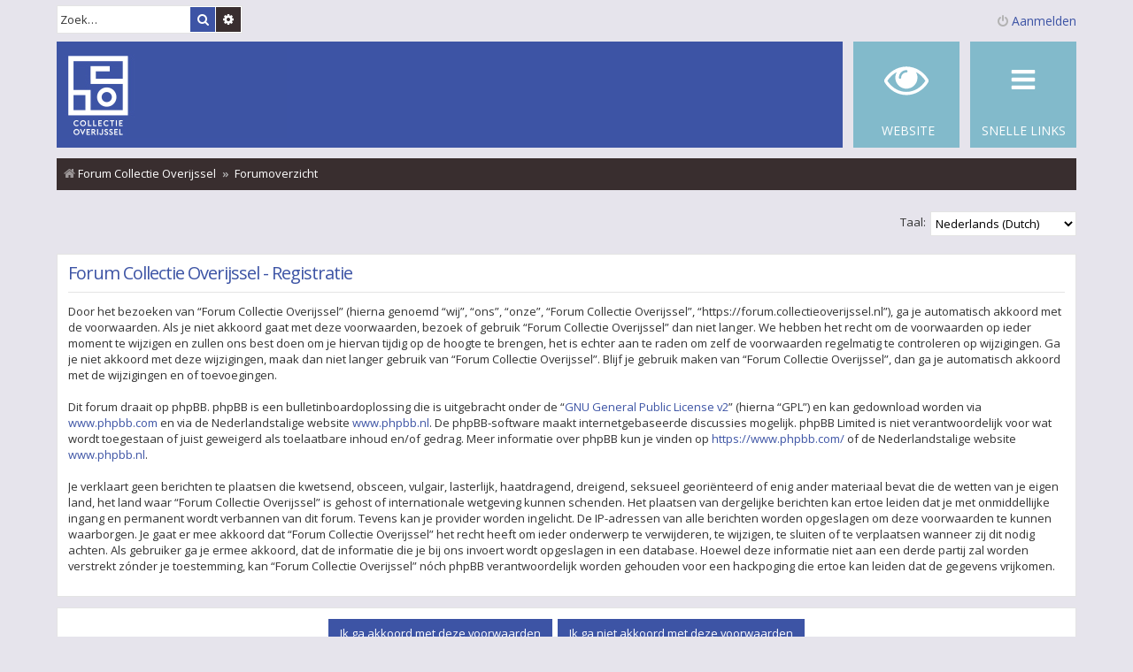

--- FILE ---
content_type: text/html; charset=UTF-8
request_url: https://forum.collectieoverijssel.nl/ucp.php?mode=register&sid=fb7fe59d4c60217562b3facf69a9f6c8
body_size: 4148
content:
<!DOCTYPE html>
<html dir="ltr" lang="nl-nl">
<head>
<meta charset="utf-8" />
<meta http-equiv="X-UA-Compatible" content="IE=edge">
<meta name="viewport" content="width=device-width, initial-scale=1" />

<title>Forum Collectie Overijssel - Gebruikerspaneel - Registreer</title>

	<link rel="alternate" type="application/atom+xml" title="Feed - Forum Collectie Overijssel" href="/app.php/feed?sid=289fce66649dc30f9893b85833b58832">			<link rel="alternate" type="application/atom+xml" title="Feed - Nieuwe onderwerpen" href="/app.php/feed/topics?sid=289fce66649dc30f9893b85833b58832">				

<!--
	phpBB style name: Metro v3.0.11
	Based on style:   prosilver (this is the default phpBB3 style)
	Original author:  Tom Beddard ( http://www.subBlue.com/ )
	Modified by:      PixelGoose Studio ( http://pixelgoose.com/ )
-->

<link href="./assets/css/font-awesome.min.css?assets_version=97" rel="stylesheet">
<link href="./styles/metro_red/theme/stylesheet.css?assets_version=97" rel="stylesheet">
<link href="./styles/metro_red/theme/nl_x_formal/stylesheet.css?assets_version=97" rel="stylesheet">



<!--[if lte IE 9]>
	<link href="./styles/metro_red/theme/tweaks.css?assets_version=97" rel="stylesheet">
<![endif]-->





<!-- Google Web Fonts -->
<link href='//fonts.googleapis.com/css?family=Open+Sans:300,400,600' rel='stylesheet' type='text/css'>


</head>
<body id="phpbb" class="nojs notouch section-ucp ltr ">


<div id="wrap" class="wrap">
	<a id="top" class="top-anchor" accesskey="t"></a>
	<div id="page-header" class="page-header-metro">

		<div class="navbar navbar-metro" role="navigation">

		<div class="search-box" role="search">
		<form action="./search.php?sid=289fce66649dc30f9893b85833b58832" method="get" id="search">
		<fieldset>
			<input name="keywords" id="keywords" type="search" maxlength="128" title="Zoek op sleutelwoorden" class="inputbox search tiny" size="20" value="" placeholder="Zoek…" />
			<button class="button button-search" type="submit" title="Zoek">
				<i class="icon fa-search fa-fw" aria-hidden="true"></i><span class="sr-only">Zoek</span>
			</button>
			<a href="./search.php?sid=289fce66649dc30f9893b85833b58832" class="button button-search-end" title="Uitgebreid zoeken">
				<i class="icon fa-cog fa-fw" aria-hidden="true"></i><span class="sr-only">Uitgebreid zoeken</span>
			</a>
			<input type="hidden" name="sid" value="289fce66649dc30f9893b85833b58832" />

		</fieldset>
		</form>
	</div>
	


	<div class="inner">

	<ul id="nav-main-top" class="linklist bulletin" role="menubar">

			<li class="small-icon icon-logout rightside"  data-skip-responsive="true"><a href="./ucp.php?mode=login&amp;redirect=ucp.php%3Fmode%3Dregister&amp;sid=289fce66649dc30f9893b85833b58832" title="Aanmelden" accesskey="x" role="menuitem" class="login-window-inner"><i class="icon fa-power-off fa-fw" aria-hidden="true"></i>Aanmelden</a><a href="./ucp.php?mode=login&amp;redirect=ucp.php%3Fmode%3Dregister&amp;sid=289fce66649dc30f9893b85833b58832" title="Aanmelden" accesskey="x" role="menuitem" class="login-responsive-link"><i class="icon fa-power-off fa-fw" aria-hidden="true"></i>Aanmelden</a></li>
						</ul>

	</div>
</div>

		<div class="headerbar" role="banner">

				
			<div class="inner">

			<div id="site-description" class="site-description">
				<a id="logo" class="logo" href="https://forum.collectieoverijssel.nl" title="Forum Collectie Overijssel"><span class="site_logo"></span></a>
				<!-- <h1>Forum Collectie Overijssel</h1>
				<p>Forum Collectie Overijssel</p> -->
				<p class="skiplink"><a href="#start_here">Doorgaan naar inhoud</a></p>
			</div>

			</div>

			
		</div>
				<div class="navbar" role="navigation">
	<div class="inner">

	<ul id="nav-main" class="linklist bulletin nav-main-metro-tabs" role="menubar">

		<li id="quick-links" class="small-icon responsive-menu dropdown-container" data-skip-responsive="true">
			<a href="#" class="responsive-menu-link dropdown-trigger"><span>Snelle links</span></a>
			<div class="dropdown hidden">
				<div class="pointer"><div class="pointer-inner"></div></div>
				<ul class="dropdown-contents" role="menu">
					
											<li class="separator"></li>
																									<li>
								<a href="./search.php?search_id=unanswered&amp;sid=289fce66649dc30f9893b85833b58832" role="menuitem">
									<i class="icon fa-file-o fa-fw icon-gray" aria-hidden="true"></i><span>Onbeantwoorde onderwerpen</span>
								</a>
							</li>
							<li>
								<a href="./search.php?search_id=active_topics&amp;sid=289fce66649dc30f9893b85833b58832" role="menuitem">
									<i class="icon fa-file-o fa-fw icon-blue" aria-hidden="true"></i><span>Actieve onderwerpen</span>
								</a>
							</li>
							<li class="separator"></li>
							<li>
								<a href="./search.php?sid=289fce66649dc30f9893b85833b58832" role="menuitem">
									<i class="icon fa-search fa-fw" aria-hidden="true"></i><span>Zoek</span>
								</a>
							</li>
					
										<li class="separator"></li>

									</ul>
			</div>
		</li>

								
		<!-- Add your nav link below -->
		<li class="small-icon icon-mcp" data-last-responsive="true">
      <a href="https://collectieoverijssel.nl" title="Website">
        <span>&nbsp;Website</span>
      </a>
    </li>

	</ul>

	<ul id="nav-breadcrumbs" class="nav-breadcrumbs linklist navlinks" role="menubar">
								<li class="breadcrumbs" itemscope itemtype="http://schema.org/BreadcrumbList">
							<span class="crumb"  itemtype="http://schema.org/ListItem" itemprop="itemListElement" itemscope><a href="https://forum.collectieoverijssel.nl" itemtype="https://schema.org/Thing" itemprop="item" data-navbar-reference="home"><i class="icon fa-home fa-fw" aria-hidden="true"></i><span itemprop="name">Forum Collectie Overijssel</span></a><meta itemprop="position" content="1" /></span>
										<span class="crumb"  itemtype="http://schema.org/ListItem" itemprop="itemListElement" itemscope><a href="./index.php?sid=289fce66649dc30f9893b85833b58832" itemtype="https://schema.org/Thing" itemprop="item" accesskey="h" data-navbar-reference="index"><span itemprop="name">Forumoverzicht</span></a><meta itemprop="position" content="2" /></span>

								</li>
		
					<li class="rightside responsive-search">
				<a href="./search.php?sid=289fce66649dc30f9893b85833b58832" title="Bekijk de uitgebreide zoekopties" role="menuitem">
					<i class="icon fa-search fa-fw" aria-hidden="true"></i><span class="sr-only">Zoek</span>
				</a>
			</li>
			</ul>

	</div>
</div>
	</div>

	
	<a id="start_here" class="anchor"></a>
	<div id="page-body" class="page-body" role="main">
		
		

<script type="text/javascript">
	/**
	* Change language
	*/
	function change_language(lang_iso)
	{
		document.cookie = 'collectieoverijs_lang=' + lang_iso + '; path=/';
		document.forms['register'].change_lang.value = lang_iso;
		document.forms['register'].submit();
	}

</script>

	<form method="post" action="./ucp.php?mode=register&amp;sid=289fce66649dc30f9893b85833b58832" id="register">
		<p class="rightside">
			<label for="lang">Taal:</label><select name="lang" id="lang" onchange="change_language(this.value); return false;" title="Taal"><option value="nl">Nederlands (Informeel)</option><option value="nl_x_formal" selected="selected">Nederlands (Dutch)</option><option value="nl_x_formal" selected="selected">Nederlands (Dutch)</option><option value="nl_x_formal" selected="selected">Nederlands (Dutch)</option><option value="nl_x_formal" selected="selected">Nederlands (Dutch)</option><option value="nl_x_formal" selected="selected">Nederlands (Dutch)</option><option value="nl_x_formal" selected="selected">Nederlands (Dutch)</option><option value="nl_x_formal" selected="selected">Nederlands (Dutch)</option></select>
			<input type="hidden" name="change_lang" value="" />

		</p>
	</form>

	<div class="clear"></div>


	<form method="post" action="./ucp.php?mode=register&amp;sid=289fce66649dc30f9893b85833b58832" id="agreement">

	<div class="panel ucp-agreement">
		<div class="inner">
		<div class="content">
			<h2 class="sitename-title">Forum Collectie Overijssel - Registratie</h2>
						<p>Door het bezoeken van “Forum Collectie Overijssel” (hierna genoemd “wij”, “ons”, “onze”, “Forum Collectie Overijssel”, “https://forum.collectieoverijssel.nl”), ga je automatisch akkoord met de voorwaarden. Als je niet akkoord gaat met deze voorwaarden, bezoek of gebruik “Forum Collectie Overijssel” dan niet langer. We hebben het recht om de voorwaarden op ieder moment te wijzigen en zullen ons best doen om je hiervan tijdig op de hoogte te brengen, het is echter aan te raden om zelf de voorwaarden regelmatig te controleren op wijzigingen. Ga je niet akkoord met deze wijzigingen, maak dan niet langer gebruik van “Forum Collectie Overijssel”. Blijf je gebruik maken van “Forum Collectie Overijssel”, dan ga je automatisch akkoord met de wijzigingen en of toevoegingen.
	<br><br>
	Dit forum draait op phpBB. phpBB is een bulletinboardoplossing die is uitgebracht onder de “<a href="http://opensource.org/licenses/gpl-2.0.php">GNU General Public License v2</a>” (hierna “GPL”) en kan gedownload worden via <a href="https://www.phpbb.com/">www.phpbb.com</a> en via de Nederlandstalige website <a href="http://www.phpbb.nl">www.phpbb.nl</a>. De phpBB-software maakt internetgebaseerde discussies mogelijk. phpBB Limited is niet verantwoordelijk voor wat wordt toegestaan of juist geweigerd als toelaatbare inhoud en/of gedrag. Meer informatie over phpBB kun je vinden op <a href="https://www.phpbb.com/">https://www.phpbb.com/</a> of de Nederlandstalige website <a href="https://www.phpbb.nl">www.phpbb.nl</a>.
	<br><br>
	Je verklaart geen berichten te plaatsen die kwetsend, obsceen, vulgair, lasterlijk, haatdragend, dreigend, seksueel georiënteerd of enig ander materiaal bevat die de wetten van je eigen land, het land waar “Forum Collectie Overijssel” is gehost of internationale wetgeving kunnen schenden. Het plaatsen van dergelijke berichten kan ertoe leiden dat je met onmiddellijke ingang en permanent wordt verbannen van dit forum. Tevens kan je provider worden ingelicht. De IP-adressen van alle berichten worden opgeslagen om deze voorwaarden te kunnen waarborgen. Je gaat er mee akkoord dat “Forum Collectie Overijssel” het recht heeft om ieder onderwerp te verwijderen, te wijzigen, te sluiten of te verplaatsen wanneer zij dit nodig achten. Als gebruiker ga je ermee akkoord, dat de informatie die je bij ons invoert wordt opgeslagen in een database. Hoewel deze informatie niet aan een derde partij zal worden verstrekt zónder je toestemming, kan “Forum Collectie Overijssel” nóch phpBB verantwoordelijk worden gehouden voor een hackpoging die ertoe kan leiden dat de gegevens vrijkomen.
	</p>
					</div>
		</div>
	</div>

	<div class="panel">
		<div class="inner">
		<fieldset class="submit-buttons">
						<input type="submit" name="agreed" id="agreed" value="Ik ga akkoord met deze voorwaarden" class="button1" />&nbsp;
			<input type="submit" name="not_agreed" value="Ik ga niet akkoord met deze voorwaarden" class="button2" />
						<input type="hidden" name="change_lang" value="" />

			<input type="hidden" name="creation_time" value="1762666667" />
<input type="hidden" name="form_token" value="767432e81692a6131619b4269c42a463aef237ed" />

		</fieldset>
		</div>
	</div>
	</form>


		<!-- Cleantalk -->
<script type="text/javascript">
			var ct_cookie_name = "ct_checkjs",
				ct_cookie_value = "1614268300";
</script>
<!--/Cleantalk -->	</div>


<!-- Prefooter blocks go below -->


<div id="page-footer" class="page-footer" role="contentinfo">
	<div class="navbar" role="navigation">
	<div class="inner">

	<ul id="nav-footer" class="nav-footer linklist" role="menubar">
		<li class="breadcrumbs">
							<span class="crumb"><a href="https://forum.collectieoverijssel.nl" data-navbar-reference="home"><i class="icon fa-home fa-fw" aria-hidden="true"></i><span>Forum Collectie Overijssel</span></a></span>									<span class="crumb"><a href="./index.php?sid=289fce66649dc30f9893b85833b58832" data-navbar-reference="index"><span>Forumoverzicht</span></a></span>					</li>
		
				<li class="rightside">Alle tijden zijn <span title="Europa/Amsterdam">UTC+01:00</span></li>
							<li class="rightside">
				<a href="/app.php/user/delete_cookies?sid=289fce66649dc30f9893b85833b58832" data-ajax="true" data-refresh="true" role="menuitem">
					<i class="icon fa-trash fa-fw" aria-hidden="true"></i><span>Verwijder cookies</span>
				</a>
			</li>
								<li class="rightside" data-skip-responsive="true">
				<a href="/app.php/help/faq?sid=289fce66649dc30f9893b85833b58832" rel="help" title="Veelgestelde vragen" role="menuitem">
					<i class="icon fa-question-circle fa-fw" aria-hidden="true"></i><span>V&amp;A</span>
				</a>
			</li>
											<li class="rightside" data-last-responsive="true">
				<a href="./memberlist.php?mode=contactadmin&amp;sid=289fce66649dc30f9893b85833b58832" role="menuitem">
					<i class="icon fa-envelope fa-fw" aria-hidden="true"></i><span>Contact</span>
				</a>
			</li>
			</ul>

	</div>
</div>


	<div>
	<center>
				</center>
	</div>

	<div id="darkenwrapper" class="darkenwrapper" data-ajax-error-title="AJAX-fout" data-ajax-error-text="Er ging iets mis met het verwerken van je aanvraag." data-ajax-error-text-abort="Aanvraag is afgebroken door de gebruiker." data-ajax-error-text-timeout="Je aanvraag is verlopen; probeer het nog een keer." data-ajax-error-text-parsererror="Er ging iets mis met de aanvraag en de server stuurde een ongeldige reactie terug.">
		<div id="darken" class="darken">&nbsp;</div>
	</div>

	<div id="phpbb_alert" class="phpbb_alert" data-l-err="Fout" data-l-timeout-processing-req="Tijdslimiet voor aanvraag verstreken.">
		<a href="#" class="alert_close"></a>
		<h3 class="alert_title">&nbsp;</h3><p class="alert_text"></p>
	</div>
	<div id="phpbb_confirm" class="phpbb_alert">
		<a href="#" class="alert_close"></a>
		<div class="alert_text"></div>
	</div>
</div>

</div>

<div>
	<a id="bottom" class="anchor" accesskey="z"></a>
	</div>

<script src="./assets/javascript/jquery-3.7.1.min.js?assets_version=97"></script>
<script src="./assets/javascript/core.js?assets_version=97"></script>





<script src="./ext/cleantalk/antispam/styles/all/template/cleantalk.js?assets_version=97"></script>
<script src="./styles/metro_red/template/forum_fn.js?assets_version=97"></script>
<script src="./styles/metro_red/template/ajax.js?assets_version=97"></script>
<script src="./styles/metro_red/template/metro_login_popup.js?assets_version=97"></script>








</body>
</html>


--- FILE ---
content_type: text/css
request_url: https://forum.collectieoverijssel.nl/styles/metro_red/theme/colours.css?v=3.2
body_size: 4830
content:
/*
--------------------------------------------------------------
Colours and backgrounds for common.css
-------------------------------------------------------------- */

html, body {
	color: #333333;
	background-color: #e6e4ec;
}

h1 {
	color: #FFFFFF;
}

h2 {
	color: #28313F;
}

h3 {
	border-bottom-color: #E4E4E4;
	color: #392E2F;
}

hr {
	border-color: #FFFFFF;
	border-top-color: #E4E4E4;
}

/* Search box
--------------------------------------------- */

.search-box .inputbox,
.search-box .inputbox:hover,
.search-box .inputbox:focus,
.search-box .button:hover {
	border-color: #E4E4E4;
}

.search-header {
	/*box-shadow: 0 0 10px #0075B0;*/
	border: solid 1px #E4E4E4;
	background-color: #FFFFFF;
}
.button.search-adv-icon {
	background-color: #392E2F;
}

/* Round cornered boxes and backgrounds
---------------------------------------- */
#wrap {
	/*background-color: #FFF;*/
	/*border-color: #E6E9ED;*/
}

.headerbar {
	/*background-color: #3d54a5;*/
	/*background-image: url("./images/bg_header.gif");*/
	/*color: #FFFFFF;*/
}
#site-description h1 {
	color: inherit;
}

.navbar {
	background-color: #3d54a5;
}
#page-footer .navbar {
	background-color: transparent;
}
.navbar ul#nav-footer.linklist {
	border-color: #E4E4E4;
}
.forabg {
	background-color: #3d54a5;
	/*background-image: url("./images/bg_list.gif");*/
}

.forumbg {
	background-color: #3d54a5;
	/*background-image: url("./images/bg_header.gif");*/
}

.panel {
	background-color: #FFFFFF;
	color: #28313F;
	border-color: #E4E4E4;
}

.post:target .content {
	color: #000000;
}

.post:target h3 a {
	color: #000000;
}

.bg1 {
	background-color: #FFFFFF;
}

table.zebra-list tr:nth-child(odd) td, ul.zebra-list li:nth-child(odd) {
	background-color: #F6F6F6;
}

.bg2 {
	background-color: #FFFFFF;
}

table.zebra-list tr:nth-child(even) td, ul.zebra-list li:nth-child(even) {
	background-color: #F2F2F2;
}

.bg3	{ background-color: #FFFFFF; }

.ucprowbg {
	background-color: #DCDEE2;
}

.fieldsbg {
	background-color: #E7E8EA;
}

.site_logo {
	background-image: url("./images/logo.jpg");
}

/* Horizontal lists
----------------------------------------*/

ul.navlinks {
	/*border-top-color: #FFFFFF;*/
	background-color: #392E2F;
}
div.navbar #nav-main > li > a,
div.navbar #nav-breadcrumbs > li > span > a {
	color: #FFFFFF;
}
#nav-main .username-coloured,
#nav-main .username {
	color: #FFFFFF !important;
}
.dropdown .small-icon.icon-search,
.dropdown .small-icon.icon-search:hover {
	background-color: #E4E4E4;
}
.dropdown .small-icon:hover {
	background-color: #F2F2F2;
}

/* Table styles
----------------------------------------*/
table.table1 thead th {
	color: #FFFFFF;
}

table.table1 tbody tr {
	border-color: #E4E4E4;
}

table.table1 tbody tr:hover, table.table1 tbody tr.hover {
	background-color: #F2F2F2;
	/*color: #000;*/
}

table.table1 td {
	color: #333333;
}

table.table1 tbody td {
	border-top-color: #E4E4E4;
}
table.table1 tbody tr:first-child td {
	border-top-color: transparent;
}

table.table1 tbody th {
	border-bottom-color: #000000;
	color: #333333;
	background-color: #FFFFFF;
}

table.info tbody th {
	color: #000000;
}

/* Misc layout styles
---------------------------------------- */
dl.details dt {
	color: #000000;
}

dl.details dd {
	color: #333333;
}

.sep {
	color: #1198D9;
}

/* Pagination
---------------------------------------- */

.pagination li a {
	color: #747474;
	background-color: #FFFFFF;
	border-color: #E4E4E4;
}

.pagination li.ellipsis span {
	background-color: transparent;
	color:	#000000;
}

.pagination li.active span {
	color: #FFFFFF;
	background-color: #392E2F;
	border-color: #392E2F;
}

.pagination li a:hover, .pagination .dropdown-visible a.dropdown-trigger, .nojs .pagination .dropdown-container:hover a.dropdown-trigger {
	border-color: #3d54a5;
	background-color: #3d54a5;
	color: #FFFFFF;
}






/* Icon styles
---------------------------------------- */
.icon.icon-blue, a:hover .icon.icon-blue {
	color: #196db5;
}

.icon.icon-green, a:hover .icon.icon-green{
	color: #1b9A1B;
}

.icon.icon-red, a:hover .icon.icon-red{
	color: #3d54a5;
}

.icon.icon-orange, a:hover .icon.icon-orange{
	color: #FF6600;
}

.icon.icon-bluegray, a:hover .icon.icon-bluegray{
	color: #536482;
}

.icon.icon-gray, a:hover .icon.icon-gray{
	color: #B3B3B3;
}

.icon.icon-lightgray, a:hover .icon.icon-lightgray{
	color: #999999;
}

.icon.icon-black, a:hover .icon.icon-black{
	color: #999999;
}

.alert_close .icon:before {
	background-color: #FFFFFF;
}

/* Posting buttons */

.post-buttons > li > a {
	background-color: transparent;
}
.post-buttons > li > a:hover {
	background-color: #F2F2F2;
	border-color: #E4E4E4;
}
.post-buttons .fa-pencil {
	color: #8F8F8F;
}
.post-buttons .fa-times-circle {
	color: #FF0C56;
}
.post-buttons .fa-exclamation-circle {
	color: #FF3C00;
}
.post-buttons .fa-exclamation-triangle {
	color: #FF7A00;
}
.post-buttons .fa-info-circle {
	color: #69BF5B;
}
.post-buttons .fa-quote-left {
	color: #8F8F8F;
}

/* Jumpbox */
.jumpbox .dropdown li {
	border-top-color: #E4E4E4;
}

.jumpbox-cat-link {
  background-color: #392E2F;
  border-top-color: #392E2F;
  color: #FFFFFF;
}

.jumpbox-cat-link:hover {
  background-color: #3d54a5;
  border-top-color: #3d54a5;
  color: #FFFFFF;
}

.jumpbox-forum-link {
	background-color: #FFFFFF;
}

.jumpbox-forum-link:hover {
	background-color: #E4E4E4;
}

.jumpbox .dropdown .pointer-inner {
	border-color: #E1EBF2 transparent;
}

.jumpbox-sub-link {
	background-color: #FFFFFF;
}

.jumpbox-sub-link:hover {
	background-color: #E4E4E4;
}

/* Miscellaneous styles
---------------------------------------- */

.copyright {
	color: #555555;
}

.error {
	color: #FF0000;
}

.reported {
	background-color: #FFFCD5;
}

li.reported:hover {
	background-color: #F2F2F2 !important;
}
.sticky, .announce {
	/* you can add a background for stickies and announcements*/
}

div.rules {
	background-color: #392E2F;
	color: #FFFFFF;
    background-attachment: scroll;
    background-image: url("./images/notice-exclamation.svg");
    background-position: 12px 12px;
    background-repeat: no-repeat;
}
.post {
	border: solid 1px #E4E4E4;
}
p.post-notice {
	background-color: #EAB7BD;
	background-image: none;
}
.mcp-main p.post-notice {
	background-color: #F6F6F6;
}



#jumpbox span.dropdown-trigger {
	background-color: #E4E4E4;
}

/*
--------------------------------------------------------------
Colours and backgrounds for links.css
-------------------------------------------------------------- */

a { color: #3d54a5; }
a:hover	{ color: #3d54a5; }
a:focus	{ color: #3d54a5; }

/* Links on gradient backgrounds */
.forumbg .header a, .forabg .header a, th a {
	color: #FFFFFF;
}

.forumbg .header a:hover, .forabg .header a:hover, th a:hover {
	color: #FFFFFF;
}

/* Notification mark read link */
.dropdown-extended a.mark_read {
	background-color: #FFFFFF;
}
.dropdown-extended a.mark_read:hover [class*="fa-"] {
	color: #3d54a5 !important;
}

/* Post body links */
.postlink,
div.rules a {
	color: #3d54a5;
	border-bottom-color: #3d54a5;
}

.postlink:visited {
	color: #5D8FBD;
	border-bottom-color: #5D8FBD;
}

.postlink:hover {
	/*background-color: #D0E4F6;*/
	color: #3d54a5;
	border-bottom-color: transparent;
}
div.rules a.postlink:hover {
	color: #3d54a5;
}

.signature a, .signature a:hover {
	background-color: transparent;
}

/* Back to top of page */
.top i {
	color: #999999;
}

/* Arrow links  */
.arrow-left:hover, .arrow-right:hover {
	color: #368AD2;
}

/*
--------------------------------------------------------------
Colours and backgrounds for content.css
-------------------------------------------------------------- */

ul.forums {
	background-color: #FFFFFF;
	/*background-image: url("./images/gradient.gif");*/
}

ul.topiclist li {
	color: #777777;
}

ul.topiclist dd {
	border-left-color: transparent;
}

.rtl ul.topiclist dd {
	border-right-color: transparent;
	border-left-color: transparent;
}

/*ul.topiclist li.row dt a.subforum.read {
	background-image: url("./images/subforum_read.svg");
}

ul.topiclist li.row dt a.subforum.unread {
	background-image: url("./images/subforum_unread.svg");
}*/

li.row {
	/*border-top-color:  #FFFFFF;*/
	border-bottom-color: #E4E4E4;
	border-left-color: #E4E4E4;
	border-right-color: #E4E4E4;
}

li.row strong {
	color: #000000;
}

li.row:hover {
	background-color: #F2F2F2;
}

li.row:hover dd {
	border-left-color: transparent;
}

.rtl li.row:hover dd {
	border-right-color: transparent;
	border-left-color: transparent;
}

li.header dt, li.header dd {
	color: #FFFFFF;
}
a.forumtitle {
	color: #392E2F;
}

/* UCP topic list */

#cp-main ul.topiclist li.header {
	background-color: #392E2F;
	color: #FFFFFF;
}
#cp-main ul.topiclist li.header dd,
#cp-main ul.topiclist li.header dt {
	color: #FFFFFF;
}

/* Post body styles
----------------------------------------*/
.postbody {
	color: #333333;
}

/* Content container styles
----------------------------------------*/
.content {
	color: #333333;
}

.postbody .content {
	border-top: solid 1px #E4E4E4;
}

.content h2, .panel h2 {
	color: #3d54a5;
	border-bottom-color:  #E4E4E4;
}

dl.faq dt {
	color: #333333;
}

.posthilit {
	background-color: #F3BFCC;
	color: #BC2A4D;
}

.announce, .unreadpost {
	/* Highlight the announcements & unread posts box */
}

/* Post signature */
.signature {
	border-top-color: #E4E4E4;
}

/* Post noticies */
.notice {
	border-top-color:  #E4E4E4;
}

/* BB Code styles
----------------------------------------*/
/* Quote block */
blockquote {
	background-color: #F6F6F6;
	background-image: url("./images/quote.svg");
	border-color:#E4E4E4;
}

.rtl blockquote {
	background-image: url("./images/quote_rtl.svg");
}

blockquote blockquote {
	/* Nested quotes */
	background-color: #EDEDED;
}

blockquote blockquote blockquote {
	/* Nested quotes */
	background-color: #F2F2F2;
}

/* Code block */
.codebox {
	background-color: #F6F6F6;
	border-color: #E4E4E4;
}

.codebox p {
	border-bottom-color:  #E4E4E4;
}

.codebox code {
	color: #2E8B57;
}

/* Attachments
----------------------------------------*/
.attachbox {
	background-color: #F2F2F2;
}

.pm-message .attachbox {
	background-color: #F2F3F3;
}

.attachbox dd {
	border-top-color: #E4E4E4;
}

.attachbox p {
	color: #666666;
}

.attachbox p.stats {
	color: #666666;
}

.attach-image img {
	/*border-color: #999999;*/
}

/* Inline image thumbnails */

dl.file dd {
	color: #666666;
}

dl.thumbnail img {
	border-color: #666666;
	background-color: #FFFFFF;
}

dl.thumbnail dd {
	color: #666666;
}

dl.thumbnail dt a:hover {
	background-color: #EEEEEE;
}

dl.thumbnail dt a:hover img {
	border-color: #3d54a5;
}

/* Post poll styles
----------------------------------------*/

fieldset.polls dl {
	border-top-color: #E4E4E4;
}

fieldset.polls dl.voted {
	color: #000000;
}

fieldset.polls dd div {
	color: #FFFFFF;
}

.rtl .pollbar1, .rtl .pollbar2, .rtl .pollbar3, .rtl .pollbar4, .rtl .pollbar5 {
	border-right-color: transparent;
}

.pollbar1 {
	background-color: #AA2346;
	border-bottom-color: #74162C;
	border-right-color: #74162C;
}

.rtl .pollbar1 {
	border-left-color: #74162C;
}

.pollbar2 {
	background-color: #BE1E4A;
	border-bottom-color: #8C1C38;
	border-right-color: #8C1C38;
}

.rtl .pollbar2 {
	border-left-color: #8C1C38;
}

.pollbar3 {
	background-color: #D11A4E;
	border-bottom-color: #AA2346;
	border-right-color: #AA2346;
}

.rtl .pollbar3 {
	border-left-color: #AA2346;
}

.pollbar4 {
	background-color: #E41653;
	border-bottom-color: #BE1E4A;
	border-right-color: #BE1E4A;
}

.rtl .pollbar4 {
	border-left-color: #BE1E4A;
}

.pollbar5 {
	background-color: #F81157;
	border-bottom-color: #D11A4E;
	border-right-color: #D11A4E;
}

.rtl .pollbar5 {
	border-left-color: #D11A4E;
}

/* Poster profile block
----------------------------------------*/
.postprofile {
	color: #666666;
	border-color: #FFFFFF;
}

.pm .postprofile {
	border-color: #DDDDDD;
}

.postprofile strong {
	color: #000000;
}

.online {
	/*background-image: none !important;*/
}

dd.profile-warnings {
	color: #BC2A4D;
}

/*
--------------------------------------------------------------
Colours and backgrounds for buttons.css
-------------------------------------------------------------- */
.button {
	background-color: #3d54a5;
	color: #FFFFFF;
}
.action-bar .buttons .button.icon-button {
	background-color: #392E2F;
}
.action-bar .buttons .button.icon-button:hover {
	color: #FFFFFF;
	opacity: .8;
}
.dropdown-select {
	color: #8F8F8F;
	background-color: #E4E4E4;
}

.dropdown-select.tools-icon,
.dropdown-select.modtools-icon {
	background-color: #E4E4E4;
}
.dropdown-select.tools-icon:hover,
.dropdown-visible .dropdown-select.tools-icon,
.dropdown-select.modtools-icon:hover,
.dropdown-visible .dropdown-select.modtools-icon {
	background-color: #E4E4E4;

}
.button:hover, .dropdown-visible .dropdown-select, .nojs .dropdown-container:hover .dropdown-select {
	background-color: #392E2F;
}
.action-bar .button:hover, .action-bar .button:focus {
	color: #FFFFFF;
}

/*.dropdown-select:after	{ border-color: #D2D2D2; }
.dropdown-select:hover	{ border-color: #C7C3BF; }*/

.dropdown-visible .dropdown-select, .dropdown-visible .dropdown-select:hover, .nojs .dropdown-container:hover .dropdown-select {
	border-color: #A6B2BA;
}

.contact-icons a		{ border-color: #E4E4E4; }
.contact-icons a:hover	{ background-color: #F2F2F2; }

.post-buttons .icon-button {
	background-color: transparent;
	border: solid 1px transparent;
}
.post-buttons .icon-button:hover {
	border: solid 1px #E4E4E4;
	background-color: #F2F2F2;
}
.caret	{ border-color: #E4E4E4; }
.dropdown-select .caret	{ border-color: #C2C2C2 !important; }

.contact-icons a		{ border-color: #DCDCDC; }
.contact-icons a:hover	{ background-color: #F2F6F9; }

/* Icon images
---------------------------------------- */

/*.icon-acp					{ background-image: url("./images/icons_sprite_sm.svg"); background-position: 0 -65px; }
.icon-faq					{ background-image: url("./images/icons_sprite_sm.svg"); background-position: 0 -1px; }
.icon-mcp					{ background-image: url("./images/icons_sprite_sm.svg"); background-position: 0 -129px; }*/

.contact-icon						{ background-image: url("./images/icons_contact.svg"); }

/* Profile & navigation icons */
.pm-icon							{ background-position: 0 0; }
.email-icon							{ background-position: -20px 0; }
.jabber-icon						{ background-position: -80px 0; }
.phpbb_icq-icon						{ background-position: -61px 0 ; }
.phpbb_wlm-icon						{ background-position: -182px 0; }
.phpbb_aol-icon						{ background-position: -244px 0; }
.phpbb_website-icon					{ background-position: -40px 0; }
.phpbb_youtube-icon					{ background-position: -98px 0; }
.phpbb_facebook-icon				{ background-position: -119px 0; }
.phpbb_googleplus-icon				{ background-position: -140px 0; }
.phpbb_skype-icon					{ background-position: -161px 0; }
.phpbb_twitter-icon					{ background-position: -203px 0; }
.phpbb_yahoo-icon					{ background-position: -224px 0; }

/* Forum icons & Topic icons */
.global_read													{ background-image: url("./images/announce_read.svg"); }
.global_read_mine												{ background-image: url("./images/announce_read_mine.svg"); }
.global_read_locked												{ background-image: url("./images/announce_read_locked.svg"); }
.global_read_locked_mine										{ background-image: url("./images/announce_read_locked_mine.svg"); }
.global_unread													{ background-image: url("./images/announce_unread.svg"); }
.global_unread_mine												{ background-image: url("./images/announce_unread_mine.svg"); }
.global_unread_locked											{ background-image: url("./images/announce_unread_locked.svg"); }
.global_unread_locked_mine										{ background-image: url("./images/announce_unread_locked_mine.svg"); }

.announce_read													{ background-image: url("./images/announce_read.svg"); }
.announce_read_mine												{ background-image: url("./images/announce_read_mine.svg"); }
.announce_read_locked											{ background-image: url("./images/announce_read_locked.svg"); }
.announce_read_locked_mine										{ background-image: url("./images/announce_read_locked_mine.svg"); }
.announce_unread												{ background-image: url("./images/announce_unread.svg"); }
.announce_unread_mine											{ background-image: url("./images/announce_unread_mine.svg"); }
.announce_unread_locked											{ background-image: url("./images/announce_unread_locked.svg"); }
.announce_unread_locked_mine									{ background-image: url("./images/announce_unread_locked_mine.svg"); }

.forum_link														{ background-image: url("./images/forum_link.svg"); }
.forum_read														{ background-image: url("./images/forum_read.svg"); }
.forum_read_locked												{ background-image: url("./images/forum_read_locked.svg"); }
.forum_read_subforum											{ background-image: url("./images/forum_read_subforum.svg"); }
.forum_unread													{ background-image: url("./images/forum_unread.svg"); }
.forum_unread_locked											{ background-image: url("./images/forum_unread_locked.svg"); }
.forum_unread_subforum											{ background-image: url("./images/forum_unread_subforum.svg"); }

.sticky_read													{ background-image: url("./images/sticky_read.svg"); }
.sticky_read_mine												{ background-image: url("./images/sticky_read_mine.svg"); }
.sticky_read_locked												{ background-image: url("./images/sticky_read_locked.svg"); }
.sticky_read_locked_mine										{ background-image: url("./images/sticky_read_locked_mine.svg"); }
.sticky_unread													{ background-image: url("./images/sticky_unread.svg"); }
.sticky_unread_mine												{ background-image: url("./images/sticky_unread_mine.svg"); }
.sticky_unread_locked											{ background-image: url("./images/sticky_unread_locked.svg"); }
.sticky_unread_locked_mine										{ background-image: url("./images/sticky_unread_locked_mine.svg"); }

.topic_moved													{ background-image: url("./images/topic_moved.svg"); }
.topic_read														{ background-image: url("./images/topic_read.svg"); }
.topic_read_mine												{ background-image: url("./images/topic_read_mine.svg"); }
.topic_read_hot													{ background-image: url("./images/topic_read_hot.svg"); }
.topic_read_hot_mine											{ background-image: url("./images/topic_read_hot_mine.svg"); }
.topic_read_locked												{ background-image: url("./images/topic_read_locked.svg"); }
.topic_read_locked_mine											{ background-image: url("./images/topic_read_locked_mine.svg"); }
.topic_unread													{ background-image: url("./images/topic_unread.svg"); }
.topic_unread_mine												{ background-image: url("./images/topic_unread_mine.svg"); }
.topic_unread_hot												{ background-image: url("./images/topic_unread_hot.svg"); }
.topic_unread_hot_mine											{ background-image: url("./images/topic_unread_hot_mine.svg"); }
.topic_unread_locked											{ background-image: url("./images/topic_unread_locked.svg"); }
.topic_unread_locked_mine										{ background-image: url("./images/topic_unread_locked_mine.svg"); }

.pm_read														{ background-image: url("./images/topic_read.svg"); }
.pm_unread														{ background-image: url("./images/topic_unread.svg"); }

/*
--------------------------------------------------------------
Colours and backgrounds for cp.css
-------------------------------------------------------------- */

/* Main CP box
----------------------------------------*/

.panel-container h3, .panel-container hr, .cp-menu hr {
	border-color: #E4E4E4;
}

.panel-container .panel li.row {
	border-bottom-color: #E4E4E4;
}

ul.cplist {
	/*border-top-color: #B5C1CB;*/
}

.panel-container .panel li.header dd, .panel-container .panel li.header dt {
	color: #000000;
}

.panel-container table.table1 thead th {
	color: #FFFFFF;
	background-color: #392E2F;
}

.cp-main .pm-message {
	border-color: #DBDEE2;
	background-color: #FFFFFF;
}

/* CP tabbed menu
----------------------------------------*/
.tabs .tab > a {
	background: #3d54a5;
	color: #FFFFFF;
}

.tabs .tab > a:hover {
	background: #392E2F;
	color: #FFFFFF;
}

.tabs .activetab > a,
.tabs .activetab > a:hover {
	background: #FFFFFF;
	border-color: #E4E4E4;
	border-bottom-color: #FFFFFF;
	color: #333333;
}

.tabs .activetab > a:hover {
	color: #000000;
}

/* Mini tabbed menu used in MCP
----------------------------------------*/
.minitabs .tab > a {
	background-color: #392E2F;
	color: #FFFFFF;
}

.minitabs .activetab > a,
.minitabs .activetab > a:hover {
	background-color: #F6F6F6;
	color: #333333;
	border-color: #E4E4E4;
}

/* Responsive tabs
----------------------------------------*/
.responsive-tab .responsive-tab-link:before {
	border-color: #FFFFFF;
}
.responsive-tab.activetab  .responsive-tab-link:before {
	border-color: #333333;
}

.responsive-tab .responsive-tab-link:hover:before {
	border-color: #FFFFFF;
}
.responsive-tab.activetab .responsive-tab-link:hover:before {
	border-color: #333333;
}

/* UCP navigation menu
----------------------------------------*/

/* Link styles for the sub-section links */
.navigation a {
	color: #FFFFFF;
	background-color: #392E2F;
}

.rtl .navigation a {
	background-color: #392E2F;
}

.navigation a:hover {
	background-color: #3d54a5;
	color: #FFFFFF;
}

.navigation #active-subsection a {
	background-color: #F6F6F6;
	color: #333333;
	border: solid 1px #E4E4E4;
	border-right: 0;
}

.navigation #active-subsection a:hover {
	color: #3d54a5;
}

@media only screen and (max-width: 900px), only screen and (max-device-width: 900px)
{
	.navigation a, .rtl .navigation a {
		background: #392E2F;
	}
}

/* Preferences pane layout
----------------------------------------*/
.panel-container h2 {
	color: #333333;
}

.panel-container .panel {
	background-color: #F6F6F6;
}

.panel-container .panel .inputbox {
	background-color: #FFFFFF;
}

#attach-panel #file-list-container.panel {
	border: none transparent;
	background-color: transparent;
}

#attach-panel table.table1 thead th {
	background-color: #392E2F;
	border-color: #392E2F;
	color: #FFFFFF;
}

#cp-main .pm {
	background-color: #FFFFFF;
}

/* Friends list */
.cp-mini {
	/*background-color: #eef5f9;*/
}

dl.mini dt {
	/*color: #425067;*/
}

/* PM Styles
----------------------------------------*/
/* PM Message history */
.current {
	color: #000000 !important;
}

/* PM marking colours */
.pmlist li.pm_message_reported_colour, .pm_message_reported_colour {
	border-left-color: #BC2A4D;
	border-right-color: #BC2A4D;
}

.pmlist li.pm_marked_colour, .pm_marked_colour {
	border-color: #FF6600;
}

.pmlist li.pm_replied_colour, .pm_replied_colour {
	border-color: #A9B8C2;
}

.pmlist li.pm_friend_colour, .pm_friend_colour {
	border-color: #5D8FBD;
}

.pmlist li.pm_foe_colour, .pm_foe_colour {
	border-color: #000000;
}

/* Avatar gallery */
.gallery label {
	background: #FFFFFF;
	border-color: #CCC;
}

.gallery label:hover {
	background-color: #EEE;
}

/*
--------------------------------------------------------------
Colours and backgrounds for forms.css
-------------------------------------------------------------- */

/* General form styles
----------------------------------------*/
select {
	border-color: #E4E4E4;
	background-color: #FFFFFF;
	color: #000;
}

label {
	/*color: #425067;*/
}

option.disabled-option {
	color: graytext;
}

/* Definition list layout for forms
---------------------------------------- */
dd label {
	color: #333;
}

fieldset.fields1 {
	background-color: transparent;
}

/* Hover effects */
fieldset dl:hover dt label {
	color: #000000;
}

fieldset.fields2 dl:hover dt label {
	color: inherit;
}

/* Quick-login on index page */
fieldset.quick-login input.inputbox {
	background-color: #F2F3F3;
}

/* Posting page styles
----------------------------------------*/

.message-box textarea {
	color: #333333;
}

.message-box textarea.drag-n-drop {
	outline-color: rgba(102, 102, 102, 0.5);
}

.message-box textarea.drag-n-drop-highlight {
	outline-color: rgba(17, 163, 234, 0.5);
}

/* Input field styles
---------------------------------------- */
.inputbox {
	background-color: #F7F7F7;
	border-color: #E4E4E4;
	color: #333333;
}

.inputbox:-moz-placeholder {
	color: #333333;
}

.inputbox::-webkit-input-placeholder {
	color: #333333;
}

.inputbox:hover {
	border-color: #11A3EA;
}

.inputbox:focus {
	border-color: #3d54a5;
	color: #000000;
	background-color: #FFFFFF;
}

.inputbox:focus:-moz-placeholder {
	color: transparent;
}

.inputbox:focus::-webkit-input-placeholder {
	color: transparent;
}


/* Form button styles
---------------------------------------- */

a.button1, input.button1, input.button3, a.button2, input.button2 {
	color: #FFFFFF;
	background-color: #3d54a5;
}

a.button1, input.button1 {
	border-color: transparent;
}

input.button3 {
	background-image: none;
}

/* Alternative button */
a.button2, input.button2, input.button3 {
	/*border-color: #666666;*/
}

/* <a> button in the style of the form buttons */
a.button1, a.button2 {
	color: #FFFFFF;
}

/* Hover states */
a.button1:hover, input.button1:hover, a.button2:hover, input.button2:hover, input.button3:hover {
	border-color: #392E2F;
	background-color: #392E2F;
	color: #FFFFFF;
}

/* Focus states */
input.button1:focus, input.button2:focus, input.button3:focus {
	border-color: transparent;
	color: #FFFFFF;
	background-color: #392E2F;
}

input.search {
	background-image: url("./images/icon_textbox_search.gif");
	background-color: #FFFFFF;
}

input.disabled {
	color: #666666;
}

input[name="cancel"] {
	background-color: #392E2F;
}

#format-buttons button.button2 {
    background-color: transparent;
    border-color: transparent;
}
#format-buttons button.button2:hover {
    background-color: #f2f2f2;
    border-color: #e4e4e4;
}

/* jQuery popups
---------------------------------------- */
.phpbb_alert {
	background-color: #FFFFFF;
	border-color: #999999;
}
.phpbb_alert .alert_close {
	background-image: url("./images/alert_close.svg");
}
#darken {
	background-color: #000000;
}

.loading_indicator {
	background-color: #000000;
	background-image: url("./images/loading.gif");
}

.dropdown-extended ul li {
	border-top-color: #E4E4E4;
}

.dropdown-extended ul li:hover {
	background-color: #F6F6F6;
	color: #333333;
}

.dropdown-extended .header, .dropdown-extended .footer {
	border-color: #E4E4E4;
	color: #333333;
}

.dropdown-extended .footer {
	border-top-style: solid;
	border-top-width: 1px;
	background-color: #F2F2F2;
}

.dropdown-extended .header {
	background: #392E2F;
	color: #FFFFFF;
}

.dropdown .pointer {
	border-color: #B9B9B9 transparent;
}

.dropdown .pointer-inner {
	border-color: #FFF transparent;
}

.dropdown-extended .pointer-inner {
	border-color: #F1F8FF transparent;
}

.dropdown .dropdown-contents {
	background: #fff;
	border-color: #b9b9b9;
	box-shadow: 0 4px 7px rgba(0, 0, 0, 0.3);
}

.dropdown-up .dropdown-contents {
	box-shadow: 0 4px 7px rgba(0, 0, 0, 0.3);
}

#quickmod .dropdown .dropdown-contents > li > a:hover,
.responsive-menu .dropdown .dropdown-contents > li > a:hover {
	background-color: #F2F2F2;	
}

.dropdown li, .dropdown li li {
	border-color: #E4E4E4;
}

.dropdown li.separator {
	border-color: #E4E4E4;
}
.dropdown-extended .dropdown-contents ul li a {
	color: #333333;
}
#nav-main .dropdown-extended .dropdown-contents ul li a .notification-title .username,
#nav-main .dropdown-extended .dropdown-contents ul li a .notification-title span {
	color: #3d54a5 !important;
}

/* Notifications
---------------------------------------- */

.notification_list p.notification-time {
	color: #4C5D77;
}

li.notification-reported strong, li.notification-disapproved strong {
	color: #D31141;
}

/* Stat blocks
---------------------------------------- */

.stat-block {}
.stat-block h3 {
	background-color: #392E2F;
	border-bottom: 0;
	line-height: 48px;
	color: #FFFFFF;
	padding: 0px 12px;
	text-transform: none;
	font-size: 1.167em;
	font-weight: normal;
	margin-top: 12px;
	margin-bottom: 0;
}
.stat-block h3 a {
	color: #FFFFFF;
}
.stat-block p {
	padding: 12px;
	border: solid 1px #E4E4E4;
	border-top: 0;
	background-color: #FFFFFF;
	margin-bottom: 12px;
}

--- FILE ---
content_type: image/svg+xml
request_url: https://forum.collectieoverijssel.nl/styles/metro_red/theme/images/tab-icon-mcp.svg
body_size: -113
content:
<svg version="1.1" xmlns="http://www.w3.org/2000/svg" width="120" height="120" viewBox="52 -52 120 120" enable-background="new 52 -52 120 120"><path fill="#fff" d="m136.5-5.7c-5.1 8.5-14.6 14.2-24.5 14.2s-19.4-5.8-24.5-14.2c-.3-.6-.6-1.2-.6-1.9s.2-1.3.6-1.9c5.1-8.4 14.6-14.2 24.5-14.2s19.4 5.7 24.5 14.2c.3.6.6 1.2.6 1.9s-.3 1.3-.6 1.9m-13.7-11.8c1.1 1.9 1.7 4.1 1.7 6.3 0 6.9-5.6 12.5-12.5 12.5s-12.5-5.6-12.5-12.5c0-2.2.6-4.4 1.7-6.3-4.4 2.2-8 5.8-10.7 9.9 4.8 7.4 12.5 12.5 21.5 12.5s16.7-5.1 21.5-12.5c-2.7-4.1-6.3-7.7-10.7-9.9m-10.8-2.2c-4.7 0-8.5 3.8-8.5 8.5 0 .7.6 1.3 1.3 1.3.7 0 1.3-.6 1.3-1.3 0-3.2 2.6-5.8 5.8-5.8.7 0 1.3-.6 1.3-1.3.1-.8-.5-1.4-1.2-1.4"/></svg>